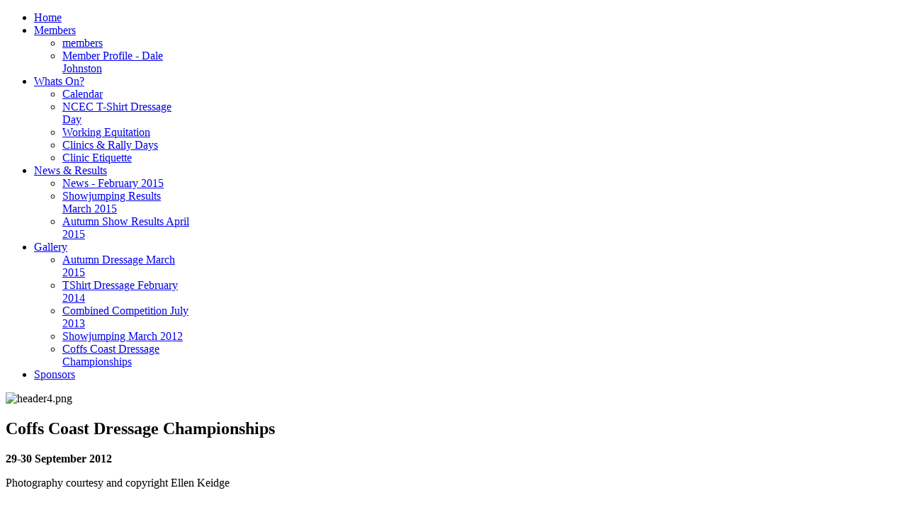

--- FILE ---
content_type: text/html; charset=utf-8
request_url: http://northcoastequestrianclub.com.au/gallery/coffs-coast-dressage-championships
body_size: 33076
content:
<!DOCTYPE html PUBLIC "-//W3C//DTD XHTML 1.0 Transitional//EN" "http://www.w3.org/TR/xhtml1/DTD/xhtml1-transitional.dtd">
<html xmlns="http://www.w3.org/1999/xhtml" xml:lang="en-gb" lang="en-gb" >
<head>
	  <base href="http://northcoastequestrianclub.com.au/gallery/coffs-coast-dressage-championships" />
  <meta http-equiv="content-type" content="text/html; charset=utf-8" />
  <meta name="author" content="Super User" />
  <meta name="generator" content="Joomla! - Open Source Content Management" />
  <title>Coffs Coast Dressage Championships</title>
  <link rel="stylesheet" href="/libraries/gantry/css/grid-12.css" type="text/css" />
  <link rel="stylesheet" href="/libraries/gantry/css/gantry.css" type="text/css" />
  <link rel="stylesheet" href="/libraries/gantry/css/joomla.css" type="text/css" />
  <link rel="stylesheet" href="/templates/rt_enigma/css/joomla.css" type="text/css" />
  <link rel="stylesheet" href="/templates/rt_enigma/css/style2.css" type="text/css" />
  <link rel="stylesheet" href="/templates/rt_enigma/css/typography.css" type="text/css" />
  <link rel="stylesheet" href="/templates/rt_enigma/css/extensions.css" type="text/css" />
  <link rel="stylesheet" href="/templates/rt_enigma/css/extensions-style2.css" type="text/css" />
  <link rel="stylesheet" href="/templates/rt_enigma/css/demo-styles.css" type="text/css" />
  <link rel="stylesheet" href="/templates/rt_enigma/css/template.css" type="text/css" />
  <link rel="stylesheet" href="/templates/rt_enigma/css/template-webkit.css" type="text/css" />
  <link rel="stylesheet" href="/templates/rt_enigma/css/fusionmenu.css" type="text/css" />
  <style type="text/css">
body #rt-logo {width:420px;height:76px;}
  </style>
  <script src="/media/system/js/mootools-core.js" type="text/javascript"></script>
  <script src="/media/system/js/core.js" type="text/javascript"></script>
  <script src="/media/system/js/caption.js" type="text/javascript"></script>
  <script src="/plugins/content/verysimpleimagegallery/files/vsig.js" type="text/javascript"></script>
  <script src="/media/system/js/mootools-more.js" type="text/javascript"></script>
  <script src="/libraries/gantry/js/gantry-totop.js" type="text/javascript"></script>
  <script src="/libraries/gantry/js/gantry-smartload.js" type="text/javascript"></script>
  <script src="/libraries/gantry/js/gantry-buildspans.js" type="text/javascript"></script>
  <script src="/libraries/gantry/js/gantry-inputs.js" type="text/javascript"></script>
  <script src="/libraries/gantry/js/browser-engines.js" type="text/javascript"></script>
  <script src="/templates/rt_enigma/js/load-transition.js" type="text/javascript"></script>
  <script src="/modules/mod_roknavmenu/themes/fusion/js/fusion.js" type="text/javascript"></script>
  <script type="text/javascript">
window.addEvent('load', function() {
				new JCaption('img.caption');
			});var vsig_1_0= new Array();
var vsig_1_0_b=new Array('/images/gallery2/','vsig_thumbs/','1_0','/gallery/coffs-coast-dressage-championships?vsig1_0=');
vsig_1_0[0]=new Array('ccdc1_507_380_90.jpg','','Photography courtesy and copyright Ellen Keidge','#g_vsig1_0','','_self','','ccdc1_93_69_80.jpg');
vsig_1_0[1]=new Array('ccdc10_507_767_90.jpg','','Photography courtesy and copyright Ellen Keidge','#g_vsig1_0','','_self','','ccdc10_93_69_80.jpg');
vsig_1_0[2]=new Array('ccdc11_507_420_90.jpg','','Photography courtesy and copyright Ellen Keidge','#g_vsig1_0','','_self','','ccdc11_93_69_80.jpg');
vsig_1_0[3]=new Array('ccdc12_507_380_90.jpg','','Photography courtesy and copyright Ellen Keidge','#g_vsig1_0','','_self','','ccdc12_93_69_80.jpg');
vsig_1_0[4]=new Array('ccdc13_507_380_90.jpg','','Photography courtesy and copyright Ellen Keidge','#g_vsig1_0','','_self','','ccdc13_93_69_80.jpg');
vsig_1_0[5]=new Array('ccdc14_507_380_90.jpg','','Photography courtesy and copyright Ellen Keidge','#g_vsig1_0','','_self','','ccdc14_93_69_80.jpg');
vsig_1_0[6]=new Array('ccdc15_507_380_90.jpg','','Photography courtesy and copyright Ellen Keidge','#g_vsig1_0','','_self','','ccdc15_93_69_80.jpg');
vsig_1_0[7]=new Array('ccdc16_507_380_90.jpg','','Photography courtesy and copyright Ellen Keidge','#g_vsig1_0','','_self','','ccdc16_93_69_80.jpg');
vsig_1_0[8]=new Array('ccdc17_507_380_90.jpg','','Photography courtesy and copyright Ellen Keidge','#g_vsig1_0','','_self','','ccdc17_93_69_80.jpg');
vsig_1_0[9]=new Array('ccdc18_507_380_90.jpg','','Photography courtesy and copyright Ellen Keidge','#g_vsig1_0','','_self','','ccdc18_93_69_80.jpg');
vsig_1_0[10]=new Array('ccdc19_507_380_90.jpg','','Photography courtesy and copyright Ellen Keidge','#g_vsig1_0','','_self','','ccdc19_93_69_80.jpg');
vsig_1_0[11]=new Array('ccdc2_507_380_90.jpg','','Photography courtesy and copyright Ellen Keidge','#g_vsig1_0','','_self','','ccdc2_93_69_80.jpg');
vsig_1_0[12]=new Array('ccdc20_507_380_90.jpg','','Photography courtesy and copyright Ellen Keidge','#g_vsig1_0','','_self','','ccdc20_93_69_80.jpg');
vsig_1_0[13]=new Array('ccdc3_507_380_90.jpg','','Photography courtesy and copyright Ellen Keidge','#g_vsig1_0','','_self','','ccdc3_93_69_80.jpg');
vsig_1_0[14]=new Array('ccdc4_507_380_90.jpg','','Photography courtesy and copyright Ellen Keidge','#g_vsig1_0','','_self','','ccdc4_93_69_80.jpg');
vsig_1_0[15]=new Array('ccdc5_507_368_90.jpg','','Photography courtesy and copyright Ellen Keidge','#g_vsig1_0','','_self','','ccdc5_93_69_80.jpg');
vsig_1_0[16]=new Array('ccdc6_507_380_90.jpg','','Photography courtesy and copyright Ellen Keidge','#g_vsig1_0','','_self','','ccdc6_93_69_80.jpg');
vsig_1_0[17]=new Array('ccdc7_507_380_90.jpg','','Photography courtesy and copyright Ellen Keidge','#g_vsig1_0','','_self','','ccdc7_93_69_80.jpg');
vsig_1_0[18]=new Array('ccdc8_507_380_90.jpg','','Photography courtesy and copyright Ellen Keidge','#g_vsig1_0','','_self','','ccdc8_93_69_80.jpg');
vsig_1_0[19]=new Array('ccdc9_507_380_90.jpg','','Photography courtesy and copyright Ellen Keidge','#g_vsig1_0','','_self','','ccdc9_93_69_80.jpg');
window.addEvent('domready', function() {new GantrySmartLoad({'offset': {'x': 200, 'y': 200}, 'placeholder': '/templates/rt_enigma/images/blank.gif', 'exclusion': ['']}); });
			window.addEvent('domready', function() {
				var modules = ['rt-block'];
				var header = ['h3','h2:not(.itemTitle)','h1'];
				GantryBuildSpans(modules, header);
			});
		InputsExclusion.push('.content_vote','#rt-popup','#rt-popuplogin','#vmMainPage')window.addEvent("domready", function(){ new SmoothScroll(); });            window.addEvent('domready', function() {
                new Fusion('ul.menutop', {
                    pill: 0,
                    effect: 'slide and fade',
                    opacity:  1,
                    hideDelay:  500,
                    centered:  0,
                    tweakInitial: {'x': -10, 'y': -10},
                    tweakSubsequent: {'x':  0, 'y':  0},
                    tweakSizes: {'width': 20, 'height': 20},
                    menuFx: {duration:  300, transition: Fx.Transitions.Circ.easeOut},
                    pillFx: {duration:  400, transition: Fx.Transitions.Back.easeOut}
                });
            });
            
  </script>
  <!-- vsig_count 1 -->
  <style type='text/css'>
.vsig_cont1_0 {margin:0 3px 3px 0 !important;width:101px;height:77px;}
.vsig_top1_0 {width:507px;margin:0px 0px 0px 0px;}
.vsig1_0 {width:520px;}
.vsig_ctrls_1_0 {display:block;width:517px;height:24px;text-align:right;float:left !important;}
</style>
  <link rel="stylesheet" href="/plugins/content/verysimpleimagegallery/files/vsig.css" type="text/css" />
</head>
	<body  class="backgroundlevel-high cssstyle-style2 readonstyle-button font-family-enigma font-size-is-default menu-type-fusionmenu inputstyling-enabled-1 typography-style-light col12 option-com-content menu-coffs-coast-dressage-championships ">
		<div id="rt-top-surround"><div id="rt-top-surround2"><div id="rt-top-surround3">
						<div id="rt-drawer">
				<div class="rt-container">
										<div class="clear"></div>
				</div>
			</div>
									<div id="rt-top">
				<div class="rt-container">
					<div class="rt-grid-12 rt-alpha rt-omega">
    		<div class="rt-block logo-block">
			    	    	<a href="/" id="rt-logo"></a>
					</div>
	    
</div>
					<div class="clear"></div>
				</div>
			</div>
					</div></div></div>
				<div id="rt-header">
			<div class="rt-container">
				
<div class="rt-grid-12 rt-alpha rt-omega">
    	<div class="rt-block menu-block">
		<div class="rt-fusionmenu">
<div class="nopill">
<div class="rt-menubar">
    <ul class="menutop level1 " >
                        <li class="item435 root" >
                        	                <a class="orphan item bullet" href="http://northcoastequestrianclub.com.au/"  >
                    <span>
                                        Home                                                            </span>
                </a>
            
                    </li>
                                <li class="item472 parent root" >
                        	                <a class="daddy item bullet" href="/members"  >
                    <span>
                                        Members                                                            <span class="daddyicon"></span>
                                        </span>
                </a>
            
                                                <div class="fusion-submenu-wrapper level2 primary-overlay-" style="width:180px;">
                        
                        <ul class="level2" style="width:180px;">
                                                                                                        <li class="item505" >
                        	                <a class="orphan item bullet" href="/members/members"  >
                    <span>
                                        members                                                            </span>
                </a>
            
                    </li>
                                                                                                                                                <li class="item512" >
                        	                <a class="orphan item bullet" href="/members/member-profile-dale-johnston"  >
                    <span>
                                        Member Profile - Dale Johnston                                                            </span>
                </a>
            
                    </li>
                                                                                            </ul>

                                                <div class="drop-bot"></div>
                    </div>
                                    </li>
                                <li class="item473 parent root" >
                        	                <a class="daddy item bullet" href="/whats-on"  >
                    <span>
                                        Whats On?                                                            <span class="daddyicon"></span>
                                        </span>
                </a>
            
                                                <div class="fusion-submenu-wrapper level2 primary-overlay-" style="width:180px;">
                        
                        <ul class="level2" style="width:180px;">
                                                                                                        <li class="item490" >
                        	                <a class="orphan item bullet" href="/whats-on/calendar"  >
                    <span>
                                        Calendar                                                            </span>
                </a>
            
                    </li>
                                                                                                                                                <li class="item499" >
                        	                <a class="orphan item bullet" href="/whats-on/dressage-sj"  >
                    <span>
                                        NCEC T-Shirt Dressage Day                                                            </span>
                </a>
            
                    </li>
                                                                                                                                                <li class="item528" >
                        	                <a class="orphan item bullet" href="/whats-on/working-equitation"  >
                    <span>
                                        Working Equitation                                                            </span>
                </a>
            
                    </li>
                                                                                                                                                <li class="item477" >
                        	                <a class="orphan item bullet" href="/whats-on/clinics-rally-days"  >
                    <span>
                                        Clinics &amp; Rally Days                                                            </span>
                </a>
            
                    </li>
                                                                                                                                                <li class="item523" >
                        	                <a class="orphan item bullet" href="/whats-on/clinic-etiquette"  >
                    <span>
                                        Clinic Etiquette                                                            </span>
                </a>
            
                    </li>
                                                                                            </ul>

                                                <div class="drop-bot"></div>
                    </div>
                                    </li>
                                <li class="item488 parent root" >
                        	                <a class="daddy item bullet" href="/news-results"  >
                    <span>
                                        News &amp; Results                                                            <span class="daddyicon"></span>
                                        </span>
                </a>
            
                                                <div class="fusion-submenu-wrapper level2 primary-overlay-" style="width:180px;">
                        
                        <ul class="level2" style="width:180px;">
                                                                                                        <li class="item515" >
                        	                <a class="orphan item bullet" href="/news-results/news-february-2015"  >
                    <span>
                                        News - February 2015                                                            </span>
                </a>
            
                    </li>
                                                                                                                                                <li class="item517" >
                        	                <a class="orphan item bullet" href="/news-results/showjumping-results-march-2015"  >
                    <span>
                                        Showjumping Results March 2015                                                            </span>
                </a>
            
                    </li>
                                                                                                                                                <li class="item518" >
                        	                <a class="orphan item bullet" href="/news-results/autumn-show-results-april-2015"  >
                    <span>
                                        Autumn Show Results April 2015                                                            </span>
                </a>
            
                    </li>
                                                                                            </ul>

                                                <div class="drop-bot"></div>
                    </div>
                                    </li>
                                <li class="item479 parent active root" >
                        	                <a class="daddy item bullet" href="/gallery"  >
                    <span>
                                        Gallery                                                            <span class="daddyicon"></span>
                                        </span>
                </a>
            
                                                <div class="fusion-submenu-wrapper level2 primary-overlay-" style="width:180px;">
                        
                        <ul class="level2" style="width:180px;">
                                                                                                        <li class="item516" >
                        	                <a class="orphan item bullet" href="/gallery/tshirt-dressage-february-2015"  >
                    <span>
                                        Autumn Dressage March 2015                                                            </span>
                </a>
            
                    </li>
                                                                                                                                                <li class="item511" >
                        	                <a class="orphan item bullet" href="/gallery/tshirt-dressage-february-2014"  >
                    <span>
                                        TShirt Dressage February 2014                                                            </span>
                </a>
            
                    </li>
                                                                                                                                                <li class="item501" >
                        	                <a class="orphan item bullet" href="/gallery/combined-competition-july-2013"  >
                    <span>
                                        Combined Competition July 2013                                                            </span>
                </a>
            
                    </li>
                                                                                                                                                <li class="item480" >
                        	                <a class="orphan item bullet" href="/gallery/showjumping-march-2012"  >
                    <span>
                                        Showjumping March 2012                                                            </span>
                </a>
            
                    </li>
                                                                                                                                                <li class="item494 active" >
                        	                <a class="orphan item bullet active-to-top" href="/gallery/coffs-coast-dressage-championships"  >
                    <span>
                                        Coffs Coast Dressage Championships                                                            </span>
                </a>
            
                    </li>
                                                                                            </ul>

                                                <div class="drop-bot"></div>
                    </div>
                                    </li>
                                <li class="item482 root" >
                        	                <a class="orphan item bullet" href="/sponsors"  >
                    <span>
                                        Sponsors                                                            </span>
                </a>
            
                    </li>
                    </ul>
</div>
<div class="clear"></div>
</div>
</div>		<div class="clear"></div>
	</div>
	
</div>
				<div class="clear"></div>
			</div>
		</div>
		<div class="rt-header-bottom"></div>
				<div id="rt-transition" class="rt-hidden">
						<div id="rt-showcase-surround"><div id="rt-showcase-surround2">
				<div class="rt-container">
										<div id="rt-showcase">
						<div class="rt-grid-12 rt-alpha rt-omega">
                        <div class="rt-block">
            	<div class="module-surround">
										<div class="module-content">
	                	<div class="random-image">
	<img src="/images/random/header4.png" alt="header4.png" width="800" height="152" /></div>
						<div class="clear"></div>
					</div>
				</div>
            </div>
                    	
</div>
						<div class="clear"></div>
					</div>
														</div>
			</div></div>
						<div id="rt-body-surround" >
																			              
<div id="rt-main" class="mb9-sa3">
	<div class="rt-container">
		<div class="rt-grid-9">
			<div id="rt-main-column">
												<div class="rt-block component-block">
					<div id="rt-mainbody">
						<div class="component-content rt-joomla">
							
<div class="rt-article ">
		
	
	
	

					<h2>Coffs Coast Dressage Championships</h2>
<p><strong>29-30 September 2012<br /></strong></p>

<a id='g_vsig1_0'></a><div class='vsig vsig1_0'>
<div class='vsig_top vsig_top1_0'>
<img id='topimg1_0' src='/images/gallery2/vsig_images/ccdc1_507_380_90.jpg' title='' alt=''/>
<div class='inside' style='width:507px;'><span></span><span>Photography courtesy and copyright Ellen Keidge</span>
</div>
</div>
<div id="thbvsig_1_0_1" class="vsig_cont vsig_cont1_0"><div class="vsig_thumb"><a href="/gallery/coffs-coast-dressage-championships?vsig1_0=0" rel="nofollow" onclick='switchimg(vsig_1_0[0],vsig_1_0_b);return false;' title=""><img src="/images/gallery2/vsig_thumbs/ccdc1_93_69_80.jpg" alt=""/></a></div></div>
<div id="thbvsig_1_0_2" class="vsig_cont vsig_cont1_0"><div class="vsig_thumb"><a href="/gallery/coffs-coast-dressage-championships?vsig1_0=1" rel="nofollow" onclick='switchimg(vsig_1_0[1],vsig_1_0_b);return false;' title=""><img src="/images/gallery2/vsig_thumbs/ccdc10_93_69_80.jpg" alt=""/></a></div></div>
<div id="thbvsig_1_0_3" class="vsig_cont vsig_cont1_0"><div class="vsig_thumb"><a href="/gallery/coffs-coast-dressage-championships?vsig1_0=2" rel="nofollow" onclick='switchimg(vsig_1_0[2],vsig_1_0_b);return false;' title=""><img src="/images/gallery2/vsig_thumbs/ccdc11_93_69_80.jpg" alt=""/></a></div></div>
<div id="thbvsig_1_0_4" class="vsig_cont vsig_cont1_0"><div class="vsig_thumb"><a href="/gallery/coffs-coast-dressage-championships?vsig1_0=3" rel="nofollow" onclick='switchimg(vsig_1_0[3],vsig_1_0_b);return false;' title=""><img src="/images/gallery2/vsig_thumbs/ccdc12_93_69_80.jpg" alt=""/></a></div></div>
<div id="thbvsig_1_0_5" class="vsig_cont vsig_cont1_0"><div class="vsig_thumb"><a href="/gallery/coffs-coast-dressage-championships?vsig1_0=4" rel="nofollow" onclick='switchimg(vsig_1_0[4],vsig_1_0_b);return false;' title=""><img src="/images/gallery2/vsig_thumbs/ccdc13_93_69_80.jpg" alt=""/></a></div></div>
<div id="thbvsig_1_0_6" class="vsig_cont vsig_cont1_0"><div class="vsig_thumb"><a href="/gallery/coffs-coast-dressage-championships?vsig1_0=5" rel="nofollow" onclick='switchimg(vsig_1_0[5],vsig_1_0_b);return false;' title=""><img src="/images/gallery2/vsig_thumbs/ccdc14_93_69_80.jpg" alt=""/></a></div></div>
<div id="thbvsig_1_0_7" class="vsig_cont vsig_cont1_0"><div class="vsig_thumb"><a href="/gallery/coffs-coast-dressage-championships?vsig1_0=6" rel="nofollow" onclick='switchimg(vsig_1_0[6],vsig_1_0_b);return false;' title=""><img src="/images/gallery2/vsig_thumbs/ccdc15_93_69_80.jpg" alt=""/></a></div></div>
<div id="thbvsig_1_0_8" class="vsig_cont vsig_cont1_0"><div class="vsig_thumb"><a href="/gallery/coffs-coast-dressage-championships?vsig1_0=7" rel="nofollow" onclick='switchimg(vsig_1_0[7],vsig_1_0_b);return false;' title=""><img src="/images/gallery2/vsig_thumbs/ccdc16_93_69_80.jpg" alt=""/></a></div></div>
<div id="thbvsig_1_0_9" class="vsig_cont vsig_cont1_0"><div class="vsig_thumb"><a href="/gallery/coffs-coast-dressage-championships?vsig1_0=8" rel="nofollow" onclick='switchimg(vsig_1_0[8],vsig_1_0_b);return false;' title=""><img src="/images/gallery2/vsig_thumbs/ccdc17_93_69_80.jpg" alt=""/></a></div></div>
<div id="thbvsig_1_0_10" class="vsig_cont vsig_cont1_0"><div class="vsig_thumb"><a href="/gallery/coffs-coast-dressage-championships?vsig1_0=9" rel="nofollow" onclick='switchimg(vsig_1_0[9],vsig_1_0_b);return false;' title=""><img src="/images/gallery2/vsig_thumbs/ccdc18_93_69_80.jpg" alt=""/></a></div></div>
<div id="thbvsig_1_0_11" class="vsig_cont vsig_cont1_0"><div class="vsig_thumb"><a href="/gallery/coffs-coast-dressage-championships?vsig1_0=10" rel="nofollow" onclick='switchimg(vsig_1_0[10],vsig_1_0_b);return false;' title=""><img src="/images/gallery2/vsig_thumbs/ccdc19_93_69_80.jpg" alt=""/></a></div></div>
<div id="thbvsig_1_0_12" class="vsig_cont vsig_cont1_0"><div class="vsig_thumb"><a href="/gallery/coffs-coast-dressage-championships?vsig1_0=11" rel="nofollow" onclick='switchimg(vsig_1_0[11],vsig_1_0_b);return false;' title=""><img src="/images/gallery2/vsig_thumbs/ccdc2_93_69_80.jpg" alt=""/></a></div></div>
<div id="thbvsig_1_0_13" class="vsig_cont vsig_cont1_0"><div class="vsig_thumb"><a href="/gallery/coffs-coast-dressage-championships?vsig1_0=12" rel="nofollow" onclick='switchimg(vsig_1_0[12],vsig_1_0_b);return false;' title=""><img src="/images/gallery2/vsig_thumbs/ccdc20_93_69_80.jpg" alt=""/></a></div></div>
<div id="thbvsig_1_0_14" class="vsig_cont vsig_cont1_0"><div class="vsig_thumb"><a href="/gallery/coffs-coast-dressage-championships?vsig1_0=13" rel="nofollow" onclick='switchimg(vsig_1_0[13],vsig_1_0_b);return false;' title=""><img src="/images/gallery2/vsig_thumbs/ccdc3_93_69_80.jpg" alt=""/></a></div></div>
<div id="thbvsig_1_0_15" class="vsig_cont vsig_cont1_0"><div class="vsig_thumb"><a href="/gallery/coffs-coast-dressage-championships?vsig1_0=14" rel="nofollow" onclick='switchimg(vsig_1_0[14],vsig_1_0_b);return false;' title=""><img src="/images/gallery2/vsig_thumbs/ccdc4_93_69_80.jpg" alt=""/></a></div></div>
<div id="thbvsig_1_0_16" class="vsig_cont vsig_cont1_0"><div class="vsig_thumb"><a href="/gallery/coffs-coast-dressage-championships?vsig1_0=15" rel="nofollow" onclick='switchimg(vsig_1_0[15],vsig_1_0_b);return false;' title=""><img src="/images/gallery2/vsig_thumbs/ccdc5_93_69_80.jpg" alt=""/></a></div></div>
<div id="thbvsig_1_0_17" class="vsig_cont vsig_cont1_0"><div class="vsig_thumb"><a href="/gallery/coffs-coast-dressage-championships?vsig1_0=16" rel="nofollow" onclick='switchimg(vsig_1_0[16],vsig_1_0_b);return false;' title=""><img src="/images/gallery2/vsig_thumbs/ccdc6_93_69_80.jpg" alt=""/></a></div></div>
<div id="thbvsig_1_0_18" class="vsig_cont vsig_cont1_0"><div class="vsig_thumb"><a href="/gallery/coffs-coast-dressage-championships?vsig1_0=17" rel="nofollow" onclick='switchimg(vsig_1_0[17],vsig_1_0_b);return false;' title=""><img src="/images/gallery2/vsig_thumbs/ccdc7_93_69_80.jpg" alt=""/></a></div></div>
<div id="thbvsig_1_0_19" class="vsig_cont vsig_cont1_0"><div class="vsig_thumb"><a href="/gallery/coffs-coast-dressage-championships?vsig1_0=18" rel="nofollow" onclick='switchimg(vsig_1_0[18],vsig_1_0_b);return false;' title=""><img src="/images/gallery2/vsig_thumbs/ccdc8_93_69_80.jpg" alt=""/></a></div></div>
<div id="thbvsig_1_0_20" class="vsig_cont vsig_cont1_0"><div class="vsig_thumb"><a href="/gallery/coffs-coast-dressage-championships?vsig1_0=19" rel="nofollow" onclick='switchimg(vsig_1_0[19],vsig_1_0_b);return false;' title=""><img src="/images/gallery2/vsig_thumbs/ccdc9_93_69_80.jpg" alt=""/></a></div></div>
<div class="vsig_clr"></div>
</div>
















<p>Photography courtesy and copyright Ellen Keidge. To purchase any of these photos, please check out Ellen's website: <a href="http://www.aroundthelensphotography.com.au" target="_blank">www.aroundthelensphotography.com.au</a></p> 		
				
		
			
					<div class="rt-articleinfo-footer">
										
								<div class="rt-article-icons">
				<ul class="actions">
														<li class="print-icon">
						<a href="/gallery/coffs-coast-dressage-championships?tmpl=component&amp;print=1&amp;page=" title="Print" onclick="window.open(this.href,'win2','status=no,toolbar=no,scrollbars=yes,titlebar=no,menubar=no,resizable=yes,width=640,height=480,directories=no,location=no'); return false;" rel="nofollow"><img src="/media/system/images/printButton.png" alt="Print"  /></a>					</li>
					
										<li class="email-icon">
						<a href="/component/mailto/?tmpl=component&amp;template=rt_enigma&amp;link=6ee7f9c1a7acc3373e565663d4f8003cce414530" title="Email" onclick="window.open(this.href,'win2','width=400,height=350,menubar=yes,resizable=yes'); return false;"><img src="/media/system/images/emailButton.png" alt="Email"  /></a>					</li>
									
														</ul>
			</div>
				<div class="clear"></div>
	</div>
	</div>
						</div>
					</div>
					<div class="clear"></div>
				</div>
											</div>
		</div>
		            <div class="rt-grid-3">
                <div class="rt-sidebar-surround">
                    <div id="rt-sidebar-a">
                                            <div class="rt-block">
            	<div class="module-surround">
										<div class="module-title"><h2 class="title">Upcoming Events </h2></div>
	                					<div class="module-content">
	                	

<div class="custom"  >
	<p><span class="text_exposed_show"><strong>NCEC  2020</strong></span></p>
<p><strong><span class="text_exposed_show"><span style="color: #666666; font-family: Helvetica, Arial, sans-serif; font-size: 12px;">Update : Nana Glen grounds will be open for training and exercise from Sat 6th June. There will be a sign in book located near the pay Shute that you</span><span class="text_exposed_show" style="display: inline; font-family: Helvetica, Arial, sans-serif; color: #666666; font-size: 12px;"> must fill in with date, time of arrival, your name and phone number. Please follow all government guidelines re: social distancing and numbers are currently limited to ten. No camping allowed. Please just come ride and hose your horse at home if possible. Toilets are open for use. </span></span></strong></p>
<p> </p>
<p><strong><span class="text_exposed_show">18th July 2021 NCEC T-Shirt Dressage Day</span></strong></p>
<p><strong><span class="text_exposed_show"> </span></strong></p>
<p><img src="/images/ncecimages/gallopinghorsesleft.gif" border="0" alt="" width="168" height="22" style="font-size: 12.16px;" /></p></div>
						<div class="clear"></div>
					</div>
				</div>
            </div>
                    	                    <div class="rt-block">
            	<div class="module-surround">
										<div class="module-title"><h2 class="title">Membership Forms</h2></div>
	                					<div class="module-content">
	                	

<div class="custom"  >
	<p>Click to download</p>
<p><a href="https://www.nominate.com.au/Clubs/MemberRegistration.aspx?CID=158" target="_blank"><strong>Click here to join on line via Nominate</strong></a></p>
<p><a href="/images/2019/ncecmem19-20.pdf" target="_blank">NCEC 2021 - 2022 Membership Form (to print &amp; post)</a></p>
<p><strong><a href="/images/downloadforms/membwaiv.pdf" target="_blank">Member Waiver</a> </strong></p>
<p><strong><a href="/images/NewForms/nonwaiv.pdf" target="_blank">Non-Member Waiver</a></strong></p>
<p>All new or renewing <br />membership forms<br />must be accompanied<br />by the signed waiver.</p>
<p><img src="/images/ncecimages/gallopinghorsesleft.gif" border="0" alt="" width="168" height="22" /></p></div>
						<div class="clear"></div>
					</div>
				</div>
            </div>
                    	
                    </div>
                </div>
            </div>

		<div class="clear"></div>
	</div>
</div>
											</div>
		</div>
				<div id="rt-footer-surround"><div id="rt-footer-surround2"><div id="rt-footer-surround3">
			<div class="rt-container">
				<div id="rt-footer-inner"><div id="rt-footer-inner2"><div id="rt-footer-inner3">
														</div></div></div>
			</div>
						<div id="rt-copyright">
				<div class="rt-container">
					<div class="rt-grid-6 rt-alpha">
    	    <div class="rt-block">
			<span class="copytext">Designed by Kaff</span>
		</div>
		
</div>
<div class="rt-grid-6 rt-omega">
    	    <div class="rt-block totop-block">
			<a href="#" id="gantry-totop"><span class="totop-desc">Back to Top</span></a>
		</div>
		
</div>
					<div class="clear"></div>
				</div>
			</div>
					</div></div></div>
									</body>
</html>
